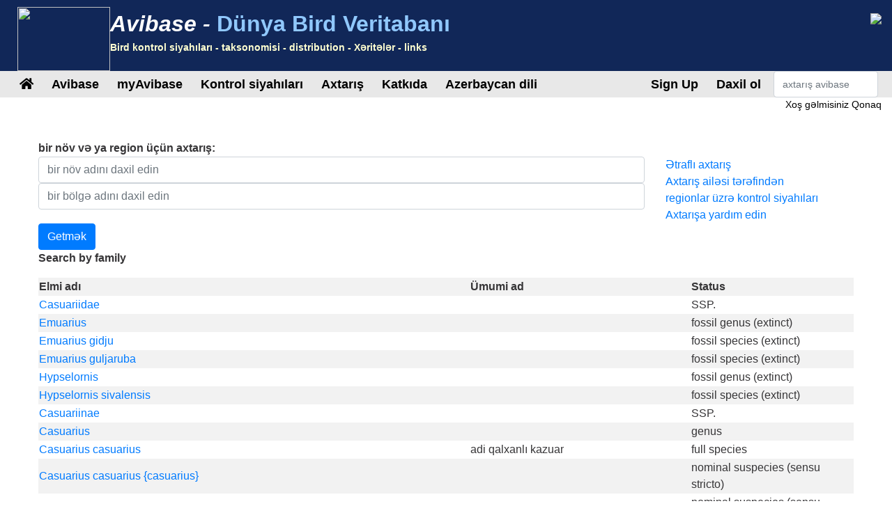

--- FILE ---
content_type: text/html;charset=UTF-8
request_url: https://avibase.bsc-eoc.org/search.jsp?fam=1501.0&lang=AZ
body_size: 10625
content:















<!DOCTYPE html>
<html lang="az">
<head>
<title>Avibase - The World Bird Database</title>
<meta charset="utf-8">
<meta name="viewport" content="width=device-width, initial-scale=1">
<meta http-equiv="expires" content="0">
<meta http-equiv="pragma" content="no-cache">
<meta name="Description" content="Avibase dünyanın bütün quşlar haqqında geniş məlumat bazası informasiya sistemi, bir neçə dil və daha çox məlumat distribution, sistematika, eş o cümlədən 10.000 növ və quşların 22.000 yarımnövü, &1 milyon rekoru ehtiva edir.">
<meta name="KeyWords" content="quş, quş, quş birder, birders, birdwatcher Gözlem Yerleri, birdwatchers, bağlantılar, birdlink, birdlinks, ornitologiya, checklist, kontrol siyahıları, world, oiseau, oiseaux, aves, yarımnövü, ailə, sistematika">
<meta http-equiv="Content-Language" content="az">



<link rel="apple-touch-icon" sizes="76x76" href="/images/apple-touch-icon.png">
<link rel="icon" type="image/png" sizes="32x32" href="/images/favicon-32x32.png">
<link rel="icon" type="image/png" sizes="16x16" href="/images/favicon-16x16.png">
<link rel="mask-icon" href="/images/safari-pinned-tab.svg" color="#5bbad5">

<link rel="stylesheet" href="/css/bootstrap.min.4.2.1.css">
<!-- link rel="stylesheet" href="/css/bootstrap-select.css" -->
<link rel="stylesheet" href="/css/avibase.css?v=20220326">
<link rel="stylesheet" href="/css/fontawesome.all.5.6.3.css">
<link rel="stylesheet" href="/css/jquery.alerts.css" media="screen" />
<link rel="stylesheet" href="/css/jquery-ui.min.1.12.1.css" type="text/css" media="screen" charset="utf-8" />
<link rel="search" type="application/opensearchdescription+xml" title="Avibase" href="/opensearchplugin.xml">

<!-- Global site tag (gtag.js) - Google Analytics -->
<script async src="https://www.googletagmanager.com/gtag/js?id=G-WXPFW3Y1F5"></script>
<script>
  window.dataLayer = window.dataLayer || [];
  function gtag(){dataLayer.push(arguments);}
  gtag('js', new Date());

  gtag('config', 'G-WXPFW3Y1F5');
</script>

<script src="/scripts/jquery.min.3.3.1.js"></script>
<!-- script src="/scripts/popper.min.1.14.6.js"></script -->
<script src="/scripts/bootstrap.min.4.2.1.js"></script> 
<!-- script src="/scripts/bootstrap-select.js"></script --> 
<script src="/scripts/avibase_script.jsp"></script> 
<script src="/scripts/jquery.json-2.4.min.js"></script>
<script src="/scripts/jquery-ui.1.12.1.min.js"></script>
<script src="/scripts/jquery.alerts.js"></script>
<script src="/scripts/bscutil.js"></script>

</head>
<body>

<div class="container-fluid">
	<div class="row banner">
	<div class="col-lg-7">
		<div style="padding: 0.3em;">
			<img src="/images/fairywren_133.png" height="92px" width="133px" style="float: left;" />
			<span class="banner-title">Avibase -</span> <span class="banner-subtitle">Dünya Bird Veritabanı</span>
			<div style="font-size: 0.45em; color: #ffffd0;">Bird kontrol siyahıları - taksonomisi - distribution - Xəritələr - links</div>
		</div>

	</div>
	<div class="col-lg-5 d-none d-xl-block">
		<div class="float-right"><img src="/images/banner_img1.jpg"></div>
	</div>
	</div>

	<div class="row avbmenu">
    <div class="col-12">
      <nav class="navbar navbar-expand-lg navbar-light">
        <button class="navbar-toggler" type="button" data-toggle="collapse" data-target="#navbarNav" aria-controls="navbarNav" aria-expanded="false" aria-label="Toggle navigation">
          <span class="navbar-toggler-icon"></span>
        </button>
        <div class="collapse navbar-collapse" id="navbarNav">
          <ul class="navbar-nav">
            <li class="nav-item">
              <a class="nav-link" href="/avibase.jsp" alt="Main page">
                <i class="fas fa-home" title="Main page"></i>
              </a>
            </li>
            
                  <li class="nav-item dropdown">
                    <a class="nav-link dropdown-toggle dropdown-toggle-no-show" href="" id="navbarDropdown" role="button" data-toggle='dropdown' aria-haspopup="true" aria-expanded="false">
                      Avibase
                    </a>
                    
                      <div class="dropdown-menu dropdown-menu-left" aria-labelledby="navbarDropdown" style="border-top:3px solid #2F8894;">

						<a class="dropdown-item" href="/avibase.jsp">Avibase ev</a>
						<a class="dropdown-item" href="/about.jsp">Avibase haqqında</a>
						<a class="dropdown-item" rel="me" href="https://birds.town/@avibase">Mastodon</a>
						<a class="dropdown-item" href="/webcams.jsp">Birding webcams</a>
						<a class="dropdown-item" href="/compare.jsp">Taksonomiyanı müqayisə edin</a>
						<a class="dropdown-item" target="_blank" href="https://flickr.com/groups/avibase/">Avibase Flickr Qrupu</a> 
						<a class="dropdown-item" href="/botd.jsp">Günün arxivləri quşu</a> 
						<a class="dropdown-item" href="/downloads.jsp">Downloads</a>
						<a class="dropdown-item" href="/citations.jsp">Avibase sitatiyaları</a>
						<a class="dropdown-item" href="/links/links.jsp">Birdlinks</a>
						<a class="dropdown-item" href="/links/links.jsp?page=g_reports">Trip hesabatı</a>
                      
                      </div>
				  </li>
                  <li class="nav-item dropdown">
                    <a class="nav-link dropdown-toggle dropdown-toggle-no-show" href="" id="navbarDropdown" role="button" data-toggle='dropdown' aria-haspopup="true" aria-expanded="false">
                      myAvibase
                    </a>
                    
                      <div class="dropdown-menu dropdown-menu-left" aria-labelledby="navbarDropdown" style="border-top:3px solid #2F8894;">
						   <div class="small" style="color: #fff; padding: 4px !important;">MyAvibase, öz bülletenlərinizi yaratmaq və idarə etməyə imkan verir və sonrakı birding ekskursiyasını planlaşdırmanıza kömək etmək üçün faydalı hesabatlar hazırlayır.</div>
						   <a class="dropdown-item" href="/myavibase.jsp">myAvibase Home</a>
						   <a class="dropdown-item" href="/myavb_lists.jsp">Həyat yoldaşlarını idarə et</a>
						   <a class="dropdown-item" href="/myavb_observ.jsp">Müşahidələri idarə et</a>
						   <a class="dropdown-item" href="/myavb_reports.jsp">myAvibase hesabatları</a>
                      </div>
				  </li>
                  <li class="nav-item dropdown">
                    <a class="nav-link dropdown-toggle dropdown-toggle-no-show" href="" id="navbarDropdown" role="button" data-toggle='dropdown' aria-haspopup="true" aria-expanded="false">
						Kontrol siyahıları
                    </a>
		
                      <div class="dropdown-menu dropdown-menu-left" aria-labelledby="navbarDropdown" style="border-top:3px solid #2F8894;">
					  
							<div class="small" style="color: #fff; padding: 4px !important;">Avibase-də artıq 20.000-dən çox regional siyahı var, 9 fərqli taksonomiyada, 175-dən çox dildə sinonimlər daxildir. Hər bir siyahı birləşmə icması tərəfindən paylaşılan fotoşəkillərlə və həmçinin sahə istifadəsi üçün PDF yoxlama siyahıları kimi çap edilə bilər.</div>
					  
							<a class="dropdown-item" href="/checklist.jsp?lang=AZ">Avibase siyahıları</a>
							<a class="dropdown-item" href="/compare_regions.jsp?lang=AZ">Regionları müqayisə edin</a>
                      </div>
				  </li>
                  <li class="nav-item dropdown">
                    <a class="nav-link dropdown-toggle dropdown-toggle-no-show" href="" id="navbarDropdown" role="button" data-toggle='dropdown' aria-haspopup="true" aria-expanded="false">
                      Axtarış
                    </a>
                    
                      <div class="dropdown-menu dropdown-menu-left" aria-labelledby="navbarDropdown" style="border-top:3px solid #2F8894;">
						   <a class="dropdown-item" href="/search.jsp?lang=AZ&isadv=yes">Avibase axtarış</a>
						   <a class="dropdown-item" href="/search.jsp?lang=AZ&pg=families">Ailələr tərəfindən gözdən keçirin</a>
						   <a class="dropdown-item" href="/authors.jsp?lang=AZ">Müəlliflər tərəfindən nəzərdən keçirin </a>
						   <a class="dropdown-item" href="/publications.jsp?lang=AZ">Nəşrlərə görə gözdən keçirin </a>
						   <a class="dropdown-item" href="/familytree.jsp?lang=AZ">Avibase Taksonomik Konseptlər</a>
                      </div>
				  </li>
                  <li class="nav-item dropdown">
                    <a class="nav-link dropdown-toggle dropdown-toggle-no-show" href="" id="navbarDropdown" role="button" data-toggle='dropdown' aria-haspopup="true" aria-expanded="false">
                      Katkıda
                    </a>
                    
                      <div class="dropdown-menu dropdown-menu-left" aria-labelledby="navbarDropdown" style="border-top:3px solid #2F8894;">
						   <div class="small" style="color: #fff; padding: 4px !important;">Flickr qrupuna fotoşəkilləri əlavə etmək və ya sitenin əlavə dillərdə tərcüməsi kimi bu səhifənin inkişafına kömək edə biləcəyiniz bir neçə yol var.</div>
						   <a class="dropdown-item" href="/contrib.jsp?lang=AZ">Avibase'ye kömək edin</a>
						   <a class="dropdown-item" href="/contrib.jsp?lang=AZ">Teşekkürler</a>
						   <a class="dropdown-item" target="_blank" href="https://flickr.com/groups/avibase/">Flickr qrupu</a> 
						   <a class="dropdown-item" href="/flickr_stats.jsp?lang=AZ">Media stats</a>
						   <a class="dropdown-item" href="/flickr_stats.jsp?action=flickr&lang=AZ">Flickr qrup üzvləri</a>
						   <a class="dropdown-item" href="/flickr_stats.jsp?action=missing&lang=AZ">Media istədi</a>
						   <a class="dropdown-item" href="/translate.jsp?lang=AZ">Contribute daha yaxşı translation</a>
                      </div>
				  </li>
				  
        
				<li class="nav-item dropdown">
					<a class="nav-link dropdown-toggle dropdown-toggle-no-show" href="" id="navbarDropdown" role="button" data-toggle='dropdown' aria-haspopup="true" aria-expanded="false">
					  Azerbaycan dili
					</a>

					<div class="dropdown-menu dropdown-menu-left" aria-labelledby="navbarDropdown" style="border-top:3px solid #2F8894;">
						<a class="dropdown-item" href="/languages.jsp">Dili dəyişdirin</a>
					</div>
				</li>

				  
          </ul>
        </div>
        
          <ul class="navbar-nav float-right">
			<li class="nav-item active" id="signup">
              <a class="nav-link" href="/myavb_signup.jsp" id="signuplnk">Qeydiyyatdan keçin</a>
            </li>
		  </ul>
          <ul class="navbar-nav float-right">
            <li class="nav-item active" id="credlogout">
              <a class="nav-link" href="javascript:void(0)" id="logoutlnk">Çıxış</a>
            </li>
		  </ul>
          <ul class="navbar-nav float-right">
            <li class="nav-item active" id="credlogin">
              <a class="nav-link" href="javascript:void(0)" id="modalLogin2">Daxil ol</a>
            </li>
		  </ul>
          <ul class="navbar-nav float-right">
            <li class="nav-item active d-none d-xl-block">
				<form action="search.jsp" name='avbsmall'>
				<input id="searchboxsm" placeholder="axtarış avibase" name="qstr" type="text" style="width: 150px;" class="form-control">
				</form>
            </li>
          </ul>
		
      </nav>
    </div>
	</div>

	<div id="loginbox" title="MyAvibase saytına daxil olun" style="display: none;">
		<span id="loginmsg" style="color: #939300; font-weight: bold;"></span>
		<p>Girişiniz:<br>
		<input type="text" class="form-control" size="40" id="loginname" name="loginname" value=""/>
		<br />
		Parol:<br>
		<input type="password" class="form-control" size="40" id="password" name="password"  value=""/>
		</p>
		<input type="checkbox" id="remember" checked> Daxil olun
	</div>

	<div id="reminderbox" title="Bir xatırlatma tələb edin" style="display: none;">
		<span id="remindermsg" style="color: #939300; font-weight: bold;"></span>
		<p>Giriş adınızı və ya e-poçt ünvanınızı daxil edin və e-poçt ilə xatırlatma almaq üçün xatırlatıcı göndər.</p>
		<input type="text" size="50" id="loginreminder" name="loginreminder" value=""/>
		<br />
	</div>

	<div id="credentials" class="row">
		<div class="col-lg-12 text-right">
			Xoş gəlmisiniz <span id="fullname">Qonaq</span>
		</div>
	</div>
	
	<div class="row main-body">

<script src="scripts/search_script.js"></script> 

<div class="col-lg-12">



<script>
function showAdv() {
  $('#advsearch').toggle();
  $('#isadv').val($('#advsearch').is(":visible")?"yes":"no");
}
function showHelp() {
  $('#searchhelp').toggle();
}
function btnSubmit() {
  $("#fam").val("");
  $("#pgno").val(1);
  $("#avbform").submit();
}
</script>

			<div><b>bir növ və ya region üçün axtarış:</b></div>
			
			<form action = "checklist.jsp" method="get" name="ckform2">
			<input type="hidden" name="region" value="" class="form-control" >
			</form>
			<form action="search.jsp" method="post" name="avbform" id="avbform" style="position: relative;">
			<input type="hidden" name="pg" value="search">
			<input type="hidden" id="isadv" name="isadv" value="no">
			<input type="hidden" id="pgno" name="pgno" value="1">
			<input type="hidden" id="fam" name="fam" value="1501.0">
			
			<div class="row" id="searchboxdiv">
				<div class="col-lg-9 search-main">
					<div>
					<input type="text" id="searchbox" name="qstr" value="" placeholder="bir növ adını daxil edin" class="form-control" />
					<div style="display: block; position: relative;" id="searchboxres"></div>
					<input type="hidden" name="qtype" value="2">
					</div>
					<div>
					<input type="text" id="searchbox2" name="qstr2" value="" placeholder="bir bölgə adını daxil edin" class="form-control" />
					<div style="display: block; position: relative;" id="searchbox2res"></div>
					</div>
				
				</div>
				
				<div class="col-lg-3">
					<a href="javascript:showAdv();">Ətraflı axtarış</a><br>
					<a href="search.jsp?pg=families">Axtarış ailəsi tərəfindən</a><br>
					<a href="checklist.jsp">regionlar üzrə kontrol siyahıları</a><br>
					<a href="javascript:showHelp();">Axtarışa yardım edin</a><br>
				</div>
			</div>
			<div id="searchhelp" style="display:none;">Hər hansı bir dildə bir quş adı (və ya qismən quş adı) daxil edin və ya bir taxon tapmaq üçün aşağıdakı bir quş ailə seçin. Siz adı ortasında bir wildcard kimi hər hansı simvol (məsələn, Colo% qırmızı rəngli əvəz qaytaracaq və rəngli)% istifadə edə bilərsiniz.</div>

			<div id="advsearch" style="padding: 5px; width: 100%; display: none; ">
			<p><b>Ətraflı axtarış variantları</b><br>

			<table class="table">
			<tr><td>Axtarış növü:</td><td><select name="qtype" class="form-control">
			<option value="0" > Tam adı</option>
			<option value="1" > Adı ilə başlayır</option>
			<option value="2" selected> Qismən string</option>
			</select></td></tr>

			<tr><td>Dil:</td><td><select name="qlang" class="form-control"><option value=""> All languages </option>
			<option value="la" > Elmi </option>
			<option value="AB">Abkhazian</option><option value="AF">Afrikan</option><option value="SQ">Alban</option><option value="DE">Alman</option><option value="ALT">Altai</option><option value="AM">Amarik Dili</option><option value="ANWX">Anaang</option><option value="AR">Arab</option><option value="AXXX">Aragonese</option><option value="ARN">Araucanian</option><option value="ARW">Arawak</option><option value="AIIX">Assyrian Neo-aramaic</option><option value="AST">Asturian</option><option value="DJKX">Aukan</option><option value="AY">Aymara</option><option value="AZ">Azerbaycan dili</option><option value="BA">Bashkir</option><option value="EU">Bask</option><option value="BE">Belarusca</option><option value="BNTR">Bengali (transliteration)</option><option value="BN">Benqal</option><option value="ITBI">Biellese</option><option value="ITBO">Bolognese</option><option value="BG">Bolqar</option><option value="BOUX">Bondei</option><option value="BS">Bosniya dili</option><option value="ITBR">Brescian</option><option value="BR">bretonca</option><option value="MY">Burmese</option><option value="CAR">Carib</option><option value="CABA">Catalan (Balears)</option><option value="CEB">Cebuano</option><option value="CS">Çex</option><option value="CH">Chamorro</option><option value="ZHTW">Chinese (Taiwan)</option><option value="ZHTT">Chinese (Taiwan, Traditional)</option><option value="ZHTR">Chinese (Traditional)</option><option value="CHP">Chipewyan</option><option value="CV">Chuvash</option><option value="ZH">Çin</option><option value="KW">Cornish</option><option value="CO">Corsican</option><option value="CR">Cree</option><option value="CRSY">Cree (syllabic)</option><option value="CRPX">Cree, Plains</option><option value="CPF">Créole (French)</option><option value="DA">danimarkaca</option><option value="DEL">Delaware</option><option value="DIGX">Digo</option><option value="DRTX">Drents</option><option value="LA">elmi</option><option value="EMEX">Emerillon</option><option value="EMLX">Emiliano-romagnolo</option><option value="ENAU">English (Australia)</option><option value="ENBD">English (Bangladesh)</option><option value="ENIN">English (India)</option><option value="ENKE">English (Kenya)</option><option value="ENNZ">English (New Zealand)</option><option value="ENPH">English (Philippines)</option><option value="ENZA">English (South Africa)</option><option value="ENUA">English (UAE)</option><option value="ENGB">English (United Kingdom)</option><option value="ENUS">English (United States)</option><option value="ENHI">English, Hawaii</option><option value="HY">ermənicə</option><option value="EO">Esperanto</option><option value="ET">Eston</option><option value="EVNX">Evenki</option><option value="FO">Farer</option><option value="FA">Fars Dili</option><option value="FI">Fin</option><option value="FIPX">Fipa</option><option value="NLFL">Flemish</option><option value="FR">Fransız</option><option value="FRCA">French (Canada)</option><option value="FRGP">French (Guadeloupe)</option><option value="FRGF">French (Guyane)</option><option value="FRHT">French (Haiti)</option><option value="FY">Frisk</option><option value="FUR">Friulian</option><option value="FULX">Fulfulde, Maasina</option><option value="ELCY">Greek (Cypriot)</option><option value="KL">Greenlandic</option><option value="GOSX">Gronings</option><option value="GCFX">Guadeloupean Creole French</option><option value="FREX">Guianese Creole French</option><option value="GU">Gujarati</option><option value="KA">Gürcü Dili</option><option value="HTSX">Hadza</option><option value="HATX">Haitian Creole French</option><option value="HAW">Hawaiian</option><option value="HEHX">Hehe</option><option value="HI">Hindi</option><option value="HNSX">Hindustani, Caribbean</option><option value="NL">Holland</option><option value="ID">İndoneziya</option><option value="EN">Ingilis</option><option value="IU">Inuktitut</option><option value="IK">Inupiak</option><option value="ESIX">Inupiatun, North Alaskan</option><option value="IRKX">Iraqw</option><option value="GA">İrland</option><option value="IS">İsland</option><option value="ES">Ispan</option><option value="SV">İsveç</option><option value="IT">İtalyan</option><option value="HE">İvrit</option><option value="JPKA">Japanese (Kanji)</option><option value="KABX">Kabardian</option><option value="XAL">Kalmyk</option><option value="KCUX">Kami</option><option value="KR">Kanuri</option><option value="KAA">Kara-Kalpak</option><option value="KRC">Karachay-Balkar</option><option value="KRLX">Karelian</option><option value="KMVX">Karipúna Creole French</option><option value="KS">Kashmiri</option><option value="CA">Katalan</option><option value="KK">Kazakh</option><option value="KKAR">Kazakh (Arabic)</option><option value="KKTR">Kazakh (Transliteration)</option><option value="KJHX">Khakas</option><option value="KIXX">Kinga</option><option value="KOTR">Korean (Transliteration)</option><option value="KO">Koreya</option><option value="KRIX">Krio</option><option value="KUR">Kurmanji</option><option value="KWNX">Kwangali</option><option value="LLD">Ladin</option><option value="LAD">Ladino</option><option value="LAGX">Langi</option><option value="LV">Latış</option><option value="LIJX">Ligurian</option><option value="LI">Limburgish</option><option value="LT">Litva</option><option value="OLOX">Livvi (Olonets Karelian)</option><option value="LMOX">Lombard</option><option value="RUFX">Luguru</option><option value="LB">Luxembourgish</option><option value="HU">Macar</option><option value="MK">Makedoniya</option><option value="MG">Malagasy</option><option value="MS">Malay</option><option value="ML">Malayalam</option><option value="DIV">Maldivian</option><option value="MT">Malta</option><option value="MQJX">Mamasa</option><option value="GV">Manx</option><option value="MI">Maori</option><option value="ARNM">Mapundungun</option><option value="MR">Marathi</option><option value="JMSX">Mashi</option><option value="MYN">Mayan languages</option><option value="MERX">Meru</option><option value="ITMO">Modenese</option><option value="MDF">Moksha</option><option value="MO">Moldavian</option><option value="MNBC">Mongolian (Bichig)</option><option value="MNIB">Mongolian (Bichig, Inner Mongolia)</option><option value="MNBU">Mongolian (Buryat)</option><option value="MNIM">Mongolian (Cyrillic, Inner Mongolia)</option><option value="MNTR">Mongolian (Transliteration)</option><option value="MVFX">Mongolian, Chakhar (Peripheral)</option><option value="KHKX">Mongolian, Halh</option><option value="MN">monqolca</option><option value="MOEX">Montagnais (Innu-aimun)</option><option value="CNR">Montenegrin</option><option value="CNRC">Montenegrin (Cyrillic)</option><option value="NASX">Naasioi</option><option value="NPLX">Napoletano-calabrese</option><option value="ITNA">Napulitano</option><option value="NJTX">Ndyuka-trio Pidgin</option><option value="NE">Nepal</option><option value="KRLN">North Karelian</option><option value="SE">Northern Sami</option><option value="NO">Norveç</option><option value="NN">Norveç dili</option><option value="NYYX">Nyakyusa-ngonde</option><option value="NYM">Nyamwezi</option><option value="OJ">Ojibwa</option><option value="OC">Oksitanca</option><option value="OS">Ossetian</option><option value="UZ">Özbek</option><option value="ITPA">Paduan</option><option value="PAU">Palauan</option><option value="PALX">Palikúr</option><option value="PAP">Papiamento</option><option value="PMSX">Piemontese</option><option value="PNYX">Pinyin</option><option value="PL">Polyak</option><option value="PTAC">Portuguese (Açores)</option><option value="PTMA">Portuguese (Madeira)</option><option value="PTPT">Portuguese (Portugal)</option><option value="PT">Portuqalca</option><option value="PTBR">Portuqaliya dili</option><option value="PA">Punjabi</option><option value="GL">Qalisian</option><option value="KY">qırğızca</option><option value="GN">Quaranicə (Paraqvay)</option><option value="QU">Quechua</option><option value="RAR">Rarotongan</option><option value="ITRE">Reggiano</option><option value="MNVX">Rennell</option><option value="RM">Rhaeto-Romance</option><option value="RHE">Romansh</option><option value="ROM">Romany</option><option value="ROOX">Rotokas</option><option value="RUIX">Rufiji</option><option value="RO">Rumın</option><option value="RU">Rus</option><option value="SM">Samoan</option><option value="SAD">Sandawe</option><option value="SBPX">Sangu</option><option value="SA">Sanskrit</option><option value="SRMX">Saramaccan</option><option value="SC">Sardinian</option><option value="SCO">Scots</option><option value="GD">Scots Gaelic</option><option value="SR">Serb</option><option value="ST">Sesetoca(Lesoto dili)</option><option value="TN">Setswana</option><option value="KSBX">Shambala</option><option value="SN">Shona</option><option value="CJSX">Shor</option><option value="SCNX">Sicilian</option><option value="SITR">Sinhalese (Transliteration)</option><option value="SS">Siswati</option><option value="SK">Slovak</option><option value="SL">Sloven</option><option value="SO">somalicə</option><option value="WEN">Sorbian languages</option><option value="WEEX">Sorbian, Lower</option><option value="WENX">Sorbian, Upper</option><option value="NSO">Sotho, Northern</option><option value="ESAR">Spanish (Argentine)</option><option value="ESBO">Spanish (Bolivia)</option><option value="ESCL">Spanish (Chile)</option><option value="ESCO">Spanish (Colombia)</option><option value="ESCR">Spanish (Costa Rica)</option><option value="ESCU">Spanish (Cuba)</option><option value="ESDO">Spanish (Dominican Rep.)</option><option value="ESEC">Spanish (Ecuador)</option><option value="ESHN">Spanish (Honduras)</option><option value="ESMX">Spanish (Mexico)</option><option value="ESNI">Spanish (Nicaragua)</option><option value="ESPA">Spanish (Panama)</option><option value="ESPY">Spanish (Paraguay)</option><option value="ESPE">Spanish (Peru)</option><option value="ESPR">Spanish (Puerto Rico)</option><option value="ESES">Spanish (Spain)</option><option value="ESUY">Spanish (Uruguay)</option><option value="ESVE">Spanish (Venezuela)</option><option value="SRNX">Sranan</option><option value="SW">Suahili</option><option value="SUK">Sukuma</option><option value="SWMV">Swahili, Mvita</option><option value="SWUN">Swahili, Unguja</option><option value="TY">Tahitian</option><option value="TAWX">Tai</option><option value="TG">Tajik</option><option value="TZMX">Tamazight, Central Atlas</option><option value="TA">Tamil</option><option value="TT">Tatar</option><option value="TH">Tayca</option><option value="THTR">Thai (Transliteration)</option><option value="BO">Tibetan</option><option value="TEM">Timne</option><option value="TS">Tsonga</option><option value="TR">Türk</option><option value="TK">türkməncə</option><option value="TYV">Tuvan (Tuvinian)</option><option value="TWDX">Twents</option><option value="UDM">Udmurt</option><option value="CY">Uels</option><option value="UK">Ukrayna</option><option value="CAVA">Valencian</option><option value="VECX">Venetian</option><option value="VI">Vyetnam</option><option value="WBIX">Wanji</option><option value="WA">Warao</option><option value="OYMX">Wayampi</option><option value="WAYX">Wayana</option><option value="WO">Wolof</option><option value="HR">Xorvat</option><option value="XH">Xosa dili</option><option value="SAH">Yakut</option><option value="JA">Yapon</option><option value="JP">yaponca</option><option value="EL">Yunan</option><option value="ZIWX">Zigula</option><option value="ZU">Zulu dili</option>
			</select></td></tr>
			<tr><td>nəşr <br> (məsələn: il (s) 1990, 1990 - və ya 1990-2000):</td><td><input type="text" name="qyears" value="" size="16" maxlength="9" class="form-control"></td></tr>
			<tr><td>Müəllif:</td><td><input type="text" name="qauthors" value="" size="16" maxlength="32" class="form-control"></td></tr>
			<tr><td>Yeri yazın:</td><td><input type="text" name="qlocality" value="" size="16" maxlength="50" class="form-control"></td></tr>
			<tr><td>Axtarışa məhdudlaşdırın</td><td><select name="qinclsp" class="form-control"><option value="0" selected> Bütün taksonomik anlayışlar </option>
				<option value="1" > Tür və alt növlər </option>
				<option value="3" > Tür və alt növlər (fosillərin xaricində) </option>
				<option value="2" > Yalnız növlər </option>
				</select>
			</td></tr>
			</table>

			</div>
			<input type="button" value="Getmək" class="btn btn-primary" onClick="btnSubmit()">
		



<p><b>Search by family</b></p>

<table class="table-striped" style="width: 100%;">
<tr><th>Elmi adı</th><th>Ümumi ad</th><th width="20%">Status</th></tr>

    <tr><td><a href="javascript:changespecies('50B73914B4399838')">Casuariidae</a></td><td></td><td>SSP.</td></tr>

    <tr><td><a href="javascript:changespecies('A43C504DA0D6ECCE')">Emuarius</a></td><td></td><td>fossil genus (extinct)</td></tr>

    <tr><td><a href="javascript:changespecies('2F987AF4252C4404')">Emuarius gidju</a></td><td></td><td>fossil species (extinct)</td></tr>

    <tr><td><a href="javascript:changespecies('4E3D1C3A04B1A5B9')">Emuarius guljaruba</a></td><td></td><td>fossil species (extinct)</td></tr>

    <tr><td><a href="javascript:changespecies('DFA834E7EC5D481B')">Hypselornis</a></td><td></td><td>fossil genus (extinct)</td></tr>

    <tr><td><a href="javascript:changespecies('ADCB42CAD8E17FB5')">Hypselornis sivalensis</a></td><td></td><td>fossil species (extinct)</td></tr>

    <tr><td><a href="javascript:changespecies('6A0614714D844C40')">Casuariinae</a></td><td></td><td>SSP.</td></tr>

    <tr><td><a href="javascript:changespecies('8733737357FE0800')">Casuarius</a></td><td></td><td>genus</td></tr>

    <tr><td><a href="javascript:changespecies('8B9D93D84AC854E7')">Casuarius casuarius</a></td><td>adi qalxanlı kazuar</td><td>full species</td></tr>

    <tr><td><a href="javascript:changespecies('FE17B3E425DD7F09')">Casuarius casuarius {casuarius}</a></td><td></td><td>nominal suspecies (sensu stricto)</td></tr>

    <tr><td><a href="javascript:changespecies('CDA14C39FB6EB118')">Casuarius casuarius (casuarius)</a></td><td></td><td>nominal suspecies (sensu stricto)</td></tr>

    <tr><td><a href="javascript:changespecies('DEFD106F1BC19CCB')">Casuarius casuarius (altijugus)</a></td><td></td><td>junior synonym (or subspecies)</td></tr>

    <tr><td><a href="javascript:changespecies('1E365526363828AE')">Casuarius casuarius (lateralis)</a></td><td></td><td>junior synonym (or subspecies)</td></tr>

    <tr><td><a href="javascript:changespecies('48F6CD1EA9C69870')">Casuarius casuarius (sclaterii)</a></td><td></td><td>junior synonym (or subspecies)</td></tr>

    <tr><td><a href="javascript:changespecies('A6DF5241359CC10E')">Casuarius casuarius (beccarii)</a></td><td></td><td>junior synonym (or subspecies)</td></tr>

    <tr><td><a href="javascript:changespecies('1E4FA967DC7A1E22')">Casuarius casuarius (violicollis)</a></td><td></td><td>junior synonym (or subspecies)</td></tr>

    <tr><td><a href="javascript:changespecies('A678FE52B5980B1C')">Casuarius casuarius (johnsonii)</a></td><td></td><td>junior synonym (or subspecies)</td></tr>

    <tr><td><a href="javascript:changespecies('BC186F0DC83E066F')">Casuarius casuarius (aruensis)</a></td><td></td><td>junior synonym (or subspecies)</td></tr>

    <tr><td><a href="javascript:changespecies('C4A2CC153B4CA8FC')">Casuarius casuarius {bicarunculatus}</a></td><td></td><td>nominal suspecies (sensu stricto)</td></tr>

    <tr><td><a href="javascript:changespecies('20EC77A536B2F35C')">Casuarius casuarius (bicarunculatus)</a></td><td></td><td>junior synonym (or subspecies)</td></tr>

    <tr><td><a href="javascript:changespecies('3B7188CE7BA53CB7')">Casuarius casuarius (tricarunculatus)</a></td><td></td><td>junior synonym (or subspecies)</td></tr>

    <tr><td><a href="javascript:changespecies('379DF9492D8CEB63')">Casuarius casuarius (intensus)</a></td><td></td><td>junior synonym (or subspecies)</td></tr>

    <tr><td><a href="javascript:changespecies('47020ABA84E0FF09')">Casuarius casuarius (intermedius)</a></td><td></td><td>junior synonym (or subspecies)</td></tr>

    <tr><td><a href="javascript:changespecies('A1EBDDC4D71DF7CB')">Casuarius casuarius (chimaera)</a></td><td></td><td>junior synonym (or subspecies)</td></tr>

    <tr><td><a href="javascript:changespecies('3F65A5DFA58AD488')">Casuarius casuarius (hagenbecki)</a></td><td></td><td>junior synonym (or subspecies)</td></tr>

</table>

    <P><center>

    <input type="button" class="btn btn-primary" value="Yeni axtarış" onClick="window.location = 'search.jsp?pg=search'">

<script>
function nextPage() {
  $("#pgno").val("2");
  $("#avbform").submit();
}
</script>

<input type="button" class="btn btn-primary" value="More results -->>" onClick="nextPage()">




    </center></p></form>

</div>
	
	</div>

	<div class="row">
		<div class="col-lg-12">
			<div class="text-center" style="padding: 20px;">
				<P>Avibase ziyaret edilmişdir <b>470.338.135</b> dəfə 24 iyun 2003-cü ildən. &copy; Denis Lepage |
				<a href="privacy.jsp">Gizlilik Siyasəti</a>
				Bu saytın tərcümə Google avtomatik tərcümə komanda köməyi ilə başa çatdırılmışdır.</P>
				<center><a target="_blank" href="https://www.birdingtop500.com/"><img id="birdingtop500" src="images/birdingtop500blank.png" border=0></a></center>
			</div>			
		</div>
	</div>
	
</div>

</body>
</html>

